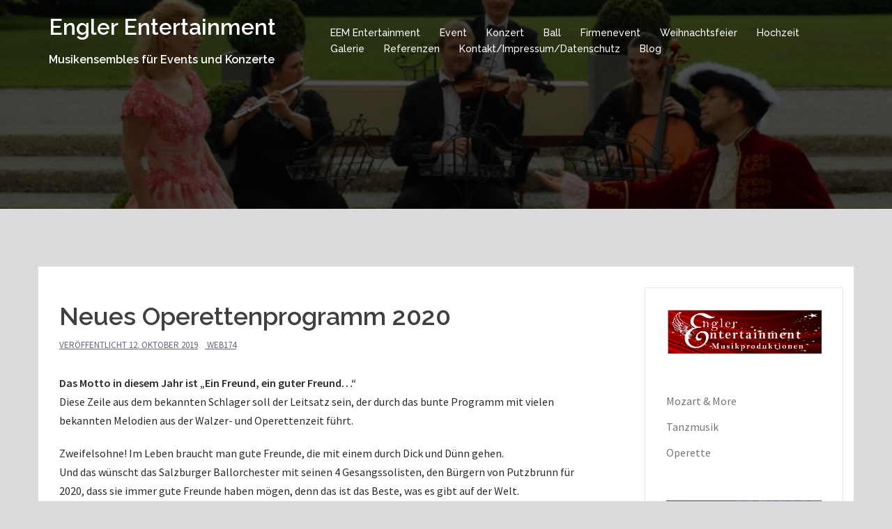

--- FILE ---
content_type: text/html; charset=UTF-8
request_url: https://event-konzert.com/operettenprogramm-salzburger-ballorchester/
body_size: 8756
content:
<!DOCTYPE html>
<html lang="de">
<head>
<meta charset="UTF-8">
<meta name="viewport" content="width=device-width, initial-scale=1">
<link rel="profile" href="http://gmpg.org/xfn/11">
<link rel="pingback" href="https://event-konzert.com/xmlrpc.php">
	

	<!-- This site is optimized with the Yoast SEO plugin v15.9.1 - https://yoast.com/wordpress/plugins/seo/ -->
	<title>Neues Operettenprogramm 2020 - Engler Entertainment</title>
	<meta name="description" content="ein heiteres Operettenprogramm zum Thema Freunde, perfekt für ein Neujahrskonzert oder das ganzjährige Kulturprogramm buchbar" />
	<meta name="robots" content="index, follow, max-snippet:-1, max-image-preview:large, max-video-preview:-1" />
	<link rel="canonical" href="https://event-konzert.com/operettenprogramm-salzburger-ballorchester/" />
	<meta property="og:locale" content="de_DE" />
	<meta property="og:type" content="article" />
	<meta property="og:title" content="Neues Operettenprogramm 2020 - Engler Entertainment" />
	<meta property="og:description" content="ein heiteres Operettenprogramm zum Thema Freunde, perfekt für ein Neujahrskonzert oder das ganzjährige Kulturprogramm buchbar" />
	<meta property="og:url" content="https://event-konzert.com/operettenprogramm-salzburger-ballorchester/" />
	<meta property="og:site_name" content="Engler Entertainment" />
	<meta property="article:published_time" content="2019-10-12T17:46:18+00:00" />
	<meta property="article:modified_time" content="2019-10-12T17:52:46+00:00" />
	<meta name="twitter:card" content="summary" />
	<meta name="twitter:label1" content="Verfasst von">
	<meta name="twitter:data1" content="web174">
	<meta name="twitter:label2" content="Geschätzte Lesezeit">
	<meta name="twitter:data2" content="2 Minuten">
	<script type="application/ld+json" class="yoast-schema-graph">{"@context":"https://schema.org","@graph":[{"@type":"Organization","@id":"https://event-konzert.com/#organization","name":"Engler Entertainment Musikproduktionenen","url":"https://event-konzert.com/","sameAs":[],"logo":{"@type":"ImageObject","@id":"https://event-konzert.com/#logo","inLanguage":"de","url":"https://event-konzert.com/wp-content/uploads/2016/01/cropped-Header-Event-Konzert-Himmel.jpg","width":1000,"height":285,"caption":"Engler Entertainment Musikproduktionenen"},"image":{"@id":"https://event-konzert.com/#logo"}},{"@type":"WebSite","@id":"https://event-konzert.com/#website","url":"https://event-konzert.com/","name":"Engler Entertainment Musikproduktionen","description":"Musikensembles f\u00fcr Events und Konzerte","publisher":{"@id":"https://event-konzert.com/#organization"},"potentialAction":[{"@type":"SearchAction","target":"https://event-konzert.com/?s={search_term_string}","query-input":"required name=search_term_string"}],"inLanguage":"de"},{"@type":"WebPage","@id":"https://event-konzert.com/operettenprogramm-salzburger-ballorchester/#webpage","url":"https://event-konzert.com/operettenprogramm-salzburger-ballorchester/","name":"Neues Operettenprogramm 2020 - Engler Entertainment","isPartOf":{"@id":"https://event-konzert.com/#website"},"datePublished":"2019-10-12T17:46:18+00:00","dateModified":"2019-10-12T17:52:46+00:00","description":"ein heiteres Operettenprogramm zum Thema Freunde, perfekt f\u00fcr ein Neujahrskonzert oder das ganzj\u00e4hrige Kulturprogramm buchbar","breadcrumb":{"@id":"https://event-konzert.com/operettenprogramm-salzburger-ballorchester/#breadcrumb"},"inLanguage":"de","potentialAction":[{"@type":"ReadAction","target":["https://event-konzert.com/operettenprogramm-salzburger-ballorchester/"]}]},{"@type":"BreadcrumbList","@id":"https://event-konzert.com/operettenprogramm-salzburger-ballorchester/#breadcrumb","itemListElement":[{"@type":"ListItem","position":1,"item":{"@type":"WebPage","@id":"https://event-konzert.com/","url":"https://event-konzert.com/","name":"Home"}},{"@type":"ListItem","position":2,"item":{"@type":"WebPage","@id":"https://event-konzert.com/blog/","url":"https://event-konzert.com/blog/","name":"Blog"}},{"@type":"ListItem","position":3,"item":{"@type":"WebPage","@id":"https://event-konzert.com/operettenprogramm-salzburger-ballorchester/","url":"https://event-konzert.com/operettenprogramm-salzburger-ballorchester/","name":"Neues Operettenprogramm 2020"}}]},{"@type":"Article","@id":"https://event-konzert.com/operettenprogramm-salzburger-ballorchester/#article","isPartOf":{"@id":"https://event-konzert.com/operettenprogramm-salzburger-ballorchester/#webpage"},"author":{"@id":"https://event-konzert.com/#/schema/person/a3446097081b685f31eeffc71fb7201f"},"headline":"Neues Operettenprogramm 2020","datePublished":"2019-10-12T17:46:18+00:00","dateModified":"2019-10-12T17:52:46+00:00","mainEntityOfPage":{"@id":"https://event-konzert.com/operettenprogramm-salzburger-ballorchester/#webpage"},"publisher":{"@id":"https://event-konzert.com/#organization"},"inLanguage":"de"},{"@type":"Person","@id":"https://event-konzert.com/#/schema/person/a3446097081b685f31eeffc71fb7201f","name":"web174"}]}</script>
	<!-- / Yoast SEO plugin. -->


<link rel='dns-prefetch' href='//fonts.googleapis.com' />
<link rel='dns-prefetch' href='//s.w.org' />
<link rel="alternate" type="application/rss+xml" title="Engler Entertainment &raquo; Feed" href="https://event-konzert.com/feed/" />
<link rel="alternate" type="application/rss+xml" title="Engler Entertainment &raquo; Kommentar-Feed" href="https://event-konzert.com/comments/feed/" />
<link rel="alternate" type="application/rss+xml" title="Engler Entertainment &raquo; Neues Operettenprogramm 2020-Kommentar-Feed" href="https://event-konzert.com/operettenprogramm-salzburger-ballorchester/feed/" />
		<script type="text/javascript">
			window._wpemojiSettings = {"baseUrl":"https:\/\/s.w.org\/images\/core\/emoji\/13.0.1\/72x72\/","ext":".png","svgUrl":"https:\/\/s.w.org\/images\/core\/emoji\/13.0.1\/svg\/","svgExt":".svg","source":{"concatemoji":"https:\/\/event-konzert.com\/wp-includes\/js\/wp-emoji-release.min.js?ver=5.6.16"}};
			!function(e,a,t){var n,r,o,i=a.createElement("canvas"),p=i.getContext&&i.getContext("2d");function s(e,t){var a=String.fromCharCode;p.clearRect(0,0,i.width,i.height),p.fillText(a.apply(this,e),0,0);e=i.toDataURL();return p.clearRect(0,0,i.width,i.height),p.fillText(a.apply(this,t),0,0),e===i.toDataURL()}function c(e){var t=a.createElement("script");t.src=e,t.defer=t.type="text/javascript",a.getElementsByTagName("head")[0].appendChild(t)}for(o=Array("flag","emoji"),t.supports={everything:!0,everythingExceptFlag:!0},r=0;r<o.length;r++)t.supports[o[r]]=function(e){if(!p||!p.fillText)return!1;switch(p.textBaseline="top",p.font="600 32px Arial",e){case"flag":return s([127987,65039,8205,9895,65039],[127987,65039,8203,9895,65039])?!1:!s([55356,56826,55356,56819],[55356,56826,8203,55356,56819])&&!s([55356,57332,56128,56423,56128,56418,56128,56421,56128,56430,56128,56423,56128,56447],[55356,57332,8203,56128,56423,8203,56128,56418,8203,56128,56421,8203,56128,56430,8203,56128,56423,8203,56128,56447]);case"emoji":return!s([55357,56424,8205,55356,57212],[55357,56424,8203,55356,57212])}return!1}(o[r]),t.supports.everything=t.supports.everything&&t.supports[o[r]],"flag"!==o[r]&&(t.supports.everythingExceptFlag=t.supports.everythingExceptFlag&&t.supports[o[r]]);t.supports.everythingExceptFlag=t.supports.everythingExceptFlag&&!t.supports.flag,t.DOMReady=!1,t.readyCallback=function(){t.DOMReady=!0},t.supports.everything||(n=function(){t.readyCallback()},a.addEventListener?(a.addEventListener("DOMContentLoaded",n,!1),e.addEventListener("load",n,!1)):(e.attachEvent("onload",n),a.attachEvent("onreadystatechange",function(){"complete"===a.readyState&&t.readyCallback()})),(n=t.source||{}).concatemoji?c(n.concatemoji):n.wpemoji&&n.twemoji&&(c(n.twemoji),c(n.wpemoji)))}(window,document,window._wpemojiSettings);
		</script>
		<style type="text/css">
img.wp-smiley,
img.emoji {
	display: inline !important;
	border: none !important;
	box-shadow: none !important;
	height: 1em !important;
	width: 1em !important;
	margin: 0 .07em !important;
	vertical-align: -0.1em !important;
	background: none !important;
	padding: 0 !important;
}
</style>
	<link rel='stylesheet' id='sydney-bootstrap-css'  href='https://event-konzert.com/wp-content/themes/sydney/css/bootstrap/bootstrap.min.css?ver=1' type='text/css' media='all' />
<link rel='stylesheet' id='wp-block-library-css'  href='https://event-konzert.com/wp-includes/css/dist/block-library/style.min.css?ver=5.6.16' type='text/css' media='all' />
<link rel='stylesheet' id='sydney-fonts-css'  href='https://fonts.googleapis.com/css?family=Source+Sans+Pro%3A400%2C400italic%2C600%7CRaleway%3A400%2C500%2C600' type='text/css' media='all' />
<link rel='stylesheet' id='sydney-style-css'  href='https://event-konzert.com/wp-content/themes/sydney/style.css?ver=20180710' type='text/css' media='all' />
<style id='sydney-style-inline-css' type='text/css'>
.site-title { font-size:32px; }
.site-description { font-size:16px; }
#mainnav ul li a { font-size:14px; }
h1 { font-size:52px; }
h2 { font-size:42px; }
h3 { font-size:32px; }
h4 { font-size:25px; }
h5 { font-size:20px; }
h6 { font-size:18px; }
body { font-size:16px; }
.single .hentry .title-post { font-size:36px; }
.header-image { background-size:cover;}
.header-image { height:300px; }
read-more-gt,.widget-area .widget_fp_social a,#mainnav ul li a:hover, .sydney_contact_info_widget span, .roll-team .team-content .name,.roll-team .team-item .team-pop .team-social li:hover a,.roll-infomation li.address:before,.roll-infomation li.phone:before,.roll-infomation li.email:before,.roll-testimonials .name,.roll-button.border,.roll-button:hover,.roll-icon-list .icon i,.roll-icon-list .content h3 a:hover,.roll-icon-box.white .content h3 a,.roll-icon-box .icon i,.roll-icon-box .content h3 a:hover,.switcher-container .switcher-icon a:focus,.go-top:hover,.hentry .meta-post a:hover,#mainnav > ul > li > a.active, #mainnav > ul > li > a:hover, button:hover, input[type="button"]:hover, input[type="reset"]:hover, input[type="submit"]:hover, .text-color, .social-menu-widget a, .social-menu-widget a:hover, .archive .team-social li a, a, h1 a, h2 a, h3 a, h4 a, h5 a, h6 a,.classic-alt .meta-post a,.single .hentry .meta-post a, .content-area.modern .hentry .meta-post span:before, .content-area.modern .post-cat { color:#d62626}
.reply,.woocommerce div.product .woocommerce-tabs ul.tabs li.active,.woocommerce #respond input#submit,.woocommerce a.button,.woocommerce button.button,.woocommerce input.button,.project-filter li a.active, .project-filter li a:hover,.preloader .pre-bounce1, .preloader .pre-bounce2,.roll-team .team-item .team-pop,.roll-progress .progress-animate,.roll-socials li a:hover,.roll-project .project-item .project-pop,.roll-project .project-filter li.active,.roll-project .project-filter li:hover,.roll-button.light:hover,.roll-button.border:hover,.roll-button,.roll-icon-box.white .icon,.owl-theme .owl-controls .owl-page.active span,.owl-theme .owl-controls.clickable .owl-page:hover span,.go-top,.bottom .socials li:hover a,.sidebar .widget:before,.blog-pagination ul li.active,.blog-pagination ul li:hover a,.content-area .hentry:after,.text-slider .maintitle:after,.error-wrap #search-submit:hover,#mainnav .sub-menu li:hover > a,#mainnav ul li ul:after, button, input[type="button"], input[type="reset"], input[type="submit"], .panel-grid-cell .widget-title:after { background-color:#d62626}
.roll-socials li a:hover,.roll-socials li a,.roll-button.light:hover,.roll-button.border,.roll-button,.roll-icon-list .icon,.roll-icon-box .icon,.owl-theme .owl-controls .owl-page span,.comment .comment-detail,.widget-tags .tag-list a:hover,.blog-pagination ul li,.hentry blockquote,.error-wrap #search-submit:hover,textarea:focus,input[type="text"]:focus,input[type="password"]:focus,input[type="datetime"]:focus,input[type="datetime-local"]:focus,input[type="date"]:focus,input[type="month"]:focus,input[type="time"]:focus,input[type="week"]:focus,input[type="number"]:focus,input[type="email"]:focus,input[type="url"]:focus,input[type="search"]:focus,input[type="tel"]:focus,input[type="color"]:focus, button, input[type="button"], input[type="reset"], input[type="submit"], .archive .team-social li a { border-color:#d62626}
.site-header.float-header { background-color:rgba(173,100,36,0.9);}
@media only screen and (max-width: 1024px) { .site-header { background-color:#ad6424;}}
.site-title a, .site-title a:hover { color:#ffffff}
.site-description { color:#ffffff}
#mainnav ul li a, #mainnav ul li::before { color:#ffffff}
#mainnav .sub-menu li a { color:#ffffff}
#mainnav .sub-menu li a { background:#1c1c1c}
.text-slider .maintitle, .text-slider .subtitle { color:#ffffff}
body { color:#2b2b2b}
#secondary { background-color:#ffffff}
#secondary, #secondary a { color:#767676}
.footer-widgets { background-color:#252525}
.btn-menu { color:#ffffff}
#mainnav ul li a:hover { color:#d65050}
.site-footer { background-color:#1c1c1c}
.site-footer,.site-footer a { color:#666666}
.overlay { background-color:#000000}
.page-wrap { padding-top:83px;}
.page-wrap { padding-bottom:100px;}
@media only screen and (max-width: 1025px) {		
			.mobile-slide {
				display: block;
			}
			.slide-item {
				background-image: none !important;
			}
			.header-slider {
			}
			.slide-item {
				height: auto !important;
			}
			.slide-inner {
				min-height: initial;
			} 
		}
@media only screen and (max-width: 780px) { 
    	h1 { font-size: 32px;}
		h2 { font-size: 28px;}
		h3 { font-size: 22px;}
		h4 { font-size: 18px;}
		h5 { font-size: 16px;}
		h6 { font-size: 14px;}
    }

</style>
<link rel='stylesheet' id='sydney-font-awesome-css'  href='https://event-konzert.com/wp-content/themes/sydney/fonts/font-awesome.min.css?ver=5.6.16' type='text/css' media='all' />
<!--[if lte IE 9]>
<link rel='stylesheet' id='sydney-ie9-css'  href='https://event-konzert.com/wp-content/themes/sydney/css/ie9.css?ver=5.6.16' type='text/css' media='all' />
<![endif]-->
<script type='text/javascript' src='https://event-konzert.com/wp-includes/js/jquery/jquery.min.js?ver=3.5.1' id='jquery-core-js'></script>
<script type='text/javascript' src='https://event-konzert.com/wp-includes/js/jquery/jquery-migrate.min.js?ver=3.3.2' id='jquery-migrate-js'></script>
<link rel="https://api.w.org/" href="https://event-konzert.com/wp-json/" /><link rel="alternate" type="application/json" href="https://event-konzert.com/wp-json/wp/v2/posts/862" /><link rel="EditURI" type="application/rsd+xml" title="RSD" href="https://event-konzert.com/xmlrpc.php?rsd" />
<link rel="wlwmanifest" type="application/wlwmanifest+xml" href="https://event-konzert.com/wp-includes/wlwmanifest.xml" /> 
<meta name="generator" content="WordPress 5.6.16" />
<link rel='shortlink' href='https://event-konzert.com/?p=862' />
<link rel="alternate" type="application/json+oembed" href="https://event-konzert.com/wp-json/oembed/1.0/embed?url=https%3A%2F%2Fevent-konzert.com%2Foperettenprogramm-salzburger-ballorchester%2F" />
<link rel="alternate" type="text/xml+oembed" href="https://event-konzert.com/wp-json/oembed/1.0/embed?url=https%3A%2F%2Fevent-konzert.com%2Foperettenprogramm-salzburger-ballorchester%2F&#038;format=xml" />
	<style type="text/css">
		.header-image {
			background-image: url(https://event-konzert.com/wp-content/uploads/2019/10/cropped-Zauberfloeten_Quartett_Pressefoto_komp-1.jpg);
			display: block;
		}
		@media only screen and (max-width: 1024px) {
			.header-inner {
				display: block;
			}
			.header-image {
				background-image: none;
				height: auto !important;
			}		
		}
	</style>
	<style type="text/css" id="custom-background-css">
body.custom-background { background-color: #dbdbdb; }
</style>
	</head>

<body class="post-template-default single single-post postid-862 single-format-standard custom-background elementor-default elementor-kit-1016">

	<div class="preloader">
	    <div class="spinner">
	        <div class="pre-bounce1"></div>
	        <div class="pre-bounce2"></div>
	    </div>
	</div>
	
<div id="page" class="hfeed site">
	<a class="skip-link screen-reader-text" href="#content">Springe zum Inhalt</a>

	
	<header id="masthead" class="site-header" role="banner">
		<div class="header-wrap">
            <div class="container">
                <div class="row">
				<div class="col-md-4 col-sm-8 col-xs-12">
		        					<h1 class="site-title"><a href="https://event-konzert.com/" rel="home">Engler Entertainment</a></h1>
					<h2 class="site-description">Musikensembles für Events und Konzerte</h2>	        
		        				</div>
				<div class="col-md-8 col-sm-4 col-xs-12">
					<div class="btn-menu"></div>
					<nav id="mainnav" class="mainnav" role="navigation">
						<div class="menu-menue-1-container"><ul id="menu-menue-1" class="menu"><li id="menu-item-115" class="menu-item menu-item-type-post_type menu-item-object-page menu-item-home menu-item-115"><a href="https://event-konzert.com/">EEM Entertainment</a></li>
<li id="menu-item-86" class="menu-item menu-item-type-post_type menu-item-object-page menu-item-86"><a href="https://event-konzert.com/event/">Event</a></li>
<li id="menu-item-91" class="menu-item menu-item-type-post_type menu-item-object-page menu-item-91"><a href="https://event-konzert.com/konzert/">Konzert</a></li>
<li id="menu-item-89" class="menu-item menu-item-type-post_type menu-item-object-page menu-item-89"><a href="https://event-konzert.com/ball/">Ball</a></li>
<li id="menu-item-87" class="menu-item menu-item-type-post_type menu-item-object-page menu-item-87"><a href="https://event-konzert.com/firmenevent/">Firmenevent</a></li>
<li id="menu-item-92" class="menu-item menu-item-type-post_type menu-item-object-page menu-item-92"><a href="https://event-konzert.com/weihnachtsfeier/">Weihnachtsfeier</a></li>
<li id="menu-item-88" class="menu-item menu-item-type-post_type menu-item-object-page menu-item-88"><a href="https://event-konzert.com/hochzeit/">Hochzeit</a></li>
<li id="menu-item-153" class="menu-item menu-item-type-post_type menu-item-object-page menu-item-153"><a href="https://event-konzert.com/galerie/">Galerie</a></li>
<li id="menu-item-156" class="menu-item menu-item-type-post_type menu-item-object-page menu-item-156"><a href="https://event-konzert.com/referenzen/">Referenzen</a></li>
<li id="menu-item-90" class="menu-item menu-item-type-post_type menu-item-object-page menu-item-90"><a href="https://event-konzert.com/kontaktimpressum/">Kontakt/Impressum/Datenschutz</a></li>
<li id="menu-item-679" class="menu-item menu-item-type-post_type menu-item-object-page current_page_parent menu-item-679"><a href="https://event-konzert.com/blog/">Blog</a></li>
</ul></div>					</nav><!-- #site-navigation -->
				</div>
				</div>
			</div>
		</div>
	</header><!-- #masthead -->

	
	<div class="sydney-hero-area">
				<div class="header-image">
			<div class="overlay"></div>			<img class="header-inner" src="https://event-konzert.com/wp-content/uploads/2019/10/cropped-Zauberfloeten_Quartett_Pressefoto_komp-1.jpg" width="1920" alt="Engler Entertainment" title="Engler Entertainment">
		</div>
		
			</div>

	
	<div id="content" class="page-wrap">
		<div class="container content-wrapper">
			<div class="row">	
	
	
	<div id="primary" class="content-area col-md-9 ">

		
		<main id="main" class="post-wrap" role="main">

		
			
<article id="post-862" class="post-862 post type-post status-publish format-standard hentry category-allgemein">
	
	
	<header class="entry-header">
		
		<div class="meta-post">
					</div>

		<h1 class="title-post entry-title">Neues Operettenprogramm 2020</h1>
				<div class="single-meta">
			<span class="posted-on">Veröffentlicht <a href="https://event-konzert.com/operettenprogramm-salzburger-ballorchester/" rel="bookmark"><time class="entry-date published" datetime="2019-10-12T17:46:18+00:00">12. Oktober 2019</time><time class="updated" datetime="2019-10-12T17:52:46+00:00">12. Oktober 2019</time></a></span><span class="byline"> <span class="author vcard"><a class="url fn n" href="https://event-konzert.com/author/web174/">web174</a></span></span>		</div><!-- .entry-meta -->
			</header><!-- .entry-header -->

	
	<div class="entry-content">
		
<p></p>



<p><strong>Das Motto in diesem Jahr ist „Ein Freund, ein guter Freund…“</strong><br> Diese Zeile aus dem bekannten Schlager soll der Leitsatz sein, der durch das bunte Programm mit vielen bekannten Melodien aus der Walzer- und Operettenzeit führt. </p>



<p>Zweifelsohne! Im Leben braucht man gute Freunde, die mit
einem durch Dick und Dünn gehen. <br>
Und das wünscht das Salzburger Ballorchester mit seinen 4 Gesangssolisten, den
Bürgern von Putzbrunn für 2020, dass sie immer gute Freunde haben mögen, denn
das ist das Beste, was es gibt auf der Welt.</p>



<p>****<br>
Der russische Prinz Orlofsky lädt seine internationalen Freunde zu einem
rauschenden Fest ein.<br>
Unter den Gästen sind unter vielen anderen eine temperamentvolle ungarische
Gräfin, ein feuriger italienischer Mafioso, eine süße Japanerin und natürlich
auch ein charmanter Österreicher.</p>



<p>Es fließen Champagner und Chianti, es wird Walzer getanzt bis
in den Morgen und eh man sich versieht, hat man sich vielleicht sogar verliebt.
Etwa der Mafioso in die Gräfin oder die Japanerin in den Österreicher? Ist es
Liebe, oder Freundschaft?<br>
Na, lassen Sie sich überraschen was guten Freunden so alles einfällt!</p>



<p>Als Programm Highlights u.a. der große Walzer aus der Fledermaus, die Schnellpolka „Ohne Sorgen“, „Ich lade gern mir Gäste ein“, der „Csárdás“ der Rosalinde, das „Chiantilied“, „Freunde, das Leben ist lebenswert“, die „Caprifischer“, „Wien, Wien nur du allein“, Melodien aus der Fledermaus, dem Zarewitsch und der Maske in Blau. Walzer und Polkas von Strauß &amp; Co, der Csárdás von Monti und vieles mehr.<br> Große Musik und große Gefühle, viel Spaß und natürlich wieder ein happy end! <br> Dafür garantieren das 12 -köpfige Salzburger Ballorchester und die 4 tollen Gesangssolisten Erin McMahon – Sopran, Erika Gaceviče – Mezzosopran, Harald Wurmsdobler – Tenor und Mantas Gacevičius -Bariton.</p>



<p>Drum sagen wir „Herrreinspaziert“ zum zweiten Neujahrskonzert
im Bürgerhaus Putzbrunn! Singen und klatschen Sie mit und feiern Sie mit uns
den Start ins neue Jahr 2020!</p>



<p><strong>„Ein Freund, ein guter Freud, das ist das Beste, was es gibt auf der
Welt“.</strong></p>
			</div><!-- .entry-content -->

	<footer class="entry-footer">
			</footer><!-- .entry-footer -->

	
</article><!-- #post-## -->

				<nav class="navigation post-navigation" role="navigation">
		<h2 class="screen-reader-text">Beitrags-Navigation</h2>
		<div class="nav-links clearfix">
			<div class="nav-previous"><span>&#10229;</span><a href="https://event-konzert.com/love-me-amadeus-2017-making-of/" rel="prev">Love me Amadeus 2017 &#8211; Making of</a></div>		</div><!-- .nav-links -->
	</nav><!-- .navigation -->
	
			
		
		</main><!-- #main -->
	</div><!-- #primary -->

	

<div id="secondary" class="widget-area col-md-3" role="complementary">
	<aside id="text-3" class="widget widget_text">			<div class="textwidget"><img src="http://event-konzert.com/wp-content/uploads/2016/01/Header-Event-Konzert-Himmel.jpg"/></div>
		</aside><aside id="nav_menu-2" class="widget widget_nav_menu"><div class="menu-menue2-container"><ul id="menu-menue2" class="menu"><li id="menu-item-63" class="menu-item menu-item-type-post_type menu-item-object-page menu-item-63"><a href="https://event-konzert.com/mozart/">Mozart &#038; More</a></li>
<li id="menu-item-61" class="menu-item menu-item-type-post_type menu-item-object-page menu-item-61"><a href="https://event-konzert.com/tanzmusik/">Tanzmusik</a></li>
<li id="menu-item-62" class="menu-item menu-item-type-post_type menu-item-object-page menu-item-62"><a href="https://event-konzert.com/operette/">Operette</a></li>
</ul></div></aside><aside id="metaslider_widget-2" class="widget widget_metaslider_widget"><div id="metaslider-id-436" style="max-width: 670px; margin: 0 auto;" class="ml-slider-3-20-3 metaslider metaslider-flex metaslider-436 ml-slider nav-hidden">
    <div id="metaslider_container_436">
        <div id="metaslider_436">
            <ul aria-live="polite" class="slides">
                <li style="display: block; width: 100%;" class="slide-357 ms-image"><img src="https://event-konzert.com/wp-content/uploads/2016/02/Cecilia-Berglund-Zauberflöten-Quartett-670x500.jpg" height="500" width="670" alt="" class="slider-436 slide-357" /></li>
                <li style="display: none; width: 100%;" class="slide-393 ms-image"><img src="https://event-konzert.com/wp-content/uploads/2016/02/Susanna-und-Figaro-Zauberflöten-Quartett-670x500.jpg" height="500" width="670" alt="" class="slider-436 slide-393" /></li>
                <li style="display: none; width: 100%;" class="slide-379 ms-image"><img src="https://event-konzert.com/wp-content/uploads/2016/02/IMG_0760-670x500.jpg" height="500" width="670" alt="" class="slider-436 slide-379" /></li>
                <li style="display: none; width: 100%;" class="slide-395 ms-image"><img src="https://event-konzert.com/wp-content/uploads/2016/02/Vedrai-carino-Cecilia-Berglund-Zauberflöten-Quartett-670x500.jpg" height="500" width="670" alt="" class="slider-436 slide-395" /></li>
                <li style="display: none; width: 100%;" class="slide-701 ms-image"><img src="https://event-konzert.com/wp-content/uploads/2017/07/IMG_0317-670x500.jpg" height="500" width="670" alt="Salzburger Ballorchester im Mozarteum" class="slider-436 slide-701" /></li>
                <li style="display: none; width: 100%;" class="slide-702 ms-image"><img src="https://event-konzert.com/wp-content/uploads/2017/07/IMG_0323-670x500.jpg" height="500" width="670" alt="" class="slider-436 slide-702" /></li>
                <li style="display: none; width: 100%;" class="slide-703 ms-image"><img src="https://event-konzert.com/wp-content/uploads/2017/07/IMG_0166-670x500.jpg" height="500" width="670" alt="Salzburger Ballorchester - Solistenbesetzung" class="slider-436 slide-703" title="Salzburger Ballorchester - Solistenbesetzung" /></li>
                <li style="display: none; width: 100%;" class="slide-707 ms-image"><img src="https://event-konzert.com/wp-content/uploads/2017/07/Antjeund-Alexander-Engler-Duo-2016-670x500.jpg" height="500" width="670" alt="" class="slider-436 slide-707" /></li>
                <li style="display: none; width: 100%;" class="slide-708 ms-image"><img src="https://event-konzert.com/wp-content/uploads/2017/07/Antje-mit-Karel-Gott-670x500.jpg" height="500" width="670" alt="Engler Entertainment - Karel Gott" class="slider-436 slide-708" title="Engler Entertainment - Karel Gott" /></li>
                <li style="display: none; width: 100%;" class="slide-711 ms-image"><img src="https://event-konzert.com/wp-content/uploads/2015/10/Pedrillo-und-Osmin-e1479296887969-670x500.jpg" height="500" width="670" alt="Zauberflöten Quartett - Servus Mozart" class="slider-436 slide-711" title="Zauberflöten Quartett - Servus Mozart" /></li>
                <li style="display: none; width: 100%;" class="slide-709 ms-image"><img src="https://event-konzert.com/wp-content/uploads/2017/07/Salzburger-Ballorchester-kleine-Besetzung-6.1.-mit-Filter-und-Text-Kopie-670x500.jpg" height="500" width="670" alt="Salzburger ballorchester - Solistenbesetzung" class="slider-436 slide-709" title="Salzburger ballorchester - Solistenbesetzung" /></li>
                <li style="display: none; width: 100%;" class="slide-714 ms-image"><img src="https://event-konzert.com/wp-content/uploads/2015/10/Servus-Mozart-Zerlina-und-Leporello-562x419.jpg" height="500" width="670" alt="Zauberflöten Quartett - Servus Mozart" class="slider-436 slide-714" /></li>
            </ul>
        </div>
        
    </div>
</div></aside>
		<aside id="recent-posts-2" class="widget widget_recent_entries">
		<h3 class="widget-title">Neueste Beiträge</h3>
		<ul>
											<li>
					<a href="https://event-konzert.com/operettenprogramm-salzburger-ballorchester/" aria-current="page">Neues Operettenprogramm 2020</a>
									</li>
											<li>
					<a href="https://event-konzert.com/love-me-amadeus-2017-making-of/">Love me Amadeus 2017 &#8211; Making of</a>
									</li>
											<li>
					<a href="https://event-konzert.com/love-me-amadeus/">Love me Amadeus- das neue Mozartprogramm 2017</a>
									</li>
											<li>
					<a href="https://event-konzert.com/neuer-header-der-webseite/">Neuer Header der Webseite</a>
									</li>
											<li>
					<a href="https://event-konzert.com/blog/">Blog</a>
									</li>
					</ul>

		</aside><aside id="text-5" class="widget widget_text">			<div class="textwidget"><a href="http://event-konzert.com/kontaktimpressum">
<img src="http://event-konzert.com/wp-content/uploads/2016/12/Kontaktanfrage.jpg"></div>
		</aside><aside id="text-2" class="widget widget_text"><h3 class="widget-title">Kontakt</h3>			<div class="textwidget"><p>Engler Entertainment<br />Musikproduktionen</p>
<p>Antje und Alexander Engler<br />Akad. Dipl. Musiker<br />Auenstraße 9 <br />D-83435 Bad Reichenhall<br />0049-171-9557449</p>
<p>Büro Österreich:<br />Dr. Adolf-Altmann-Str. 10<br />A- 5020 Salzburg<br />0043-699-12242961</p>
</div>
		</aside><aside id="categories-2" class="widget widget_categories"><h3 class="widget-title">Kategorien</h3>
			<ul>
					<li class="cat-item cat-item-1"><a href="https://event-konzert.com/category/allgemein/">Allgemein</a>
</li>
			</ul>

			</aside></div><!-- #secondary -->
			</div>
		</div>
	</div><!-- #content -->

	
	
    <a class="go-top"><i class="fa fa-angle-up"></i></a>
		
	<footer id="colophon" class="site-footer" role="contentinfo">
		<div class="site-info container">
			<a href="https://de.wordpress.org/">Stolz präsentiert von WordPress</a>
			<span class="sep"> | </span>
			Theme: <a href="https://athemes.com/theme/sydney" rel="nofollow">Sydney</a> by aThemes.		</div><!-- .site-info -->
	</footer><!-- #colophon -->

	
</div><!-- #page -->

<link rel='stylesheet' id='metaslider-flex-slider-css'  href='https://event-konzert.com/wp-content/plugins/ml-slider/assets/sliders/flexslider/flexslider.css?ver=3.20.3' type='text/css' media='all' property='stylesheet' />
<link rel='stylesheet' id='metaslider-public-css'  href='https://event-konzert.com/wp-content/plugins/ml-slider/assets/metaslider/public.css?ver=3.20.3' type='text/css' media='all' property='stylesheet' />
<script type='text/javascript' src='https://event-konzert.com/wp-content/themes/sydney/js/scripts.js?ver=5.6.16' id='sydney-scripts-js'></script>
<script type='text/javascript' src='https://event-konzert.com/wp-content/themes/sydney/js/main.min.js?ver=20180716' id='sydney-main-js'></script>
<script type='text/javascript' src='https://event-konzert.com/wp-content/themes/sydney/js/skip-link-focus-fix.js?ver=20130115' id='sydney-skip-link-focus-fix-js'></script>
<script type='text/javascript' src='https://event-konzert.com/wp-includes/js/wp-embed.min.js?ver=5.6.16' id='wp-embed-js'></script>
<script type='text/javascript' src='https://event-konzert.com/wp-content/plugins/ml-slider/assets/sliders/flexslider/jquery.flexslider.min.js?ver=3.20.3' id='metaslider-flex-slider-js'></script>
<script type='text/javascript' id='metaslider-flex-slider-js-after'>
var metaslider_436 = function($) {$('#metaslider_436').addClass('flexslider');
            $('#metaslider_436').flexslider({ 
                slideshowSpeed:3000,
                animation:"fade",
                controlNav:false,
                directionNav:true,
                pauseOnHover:true,
                direction:"horizontal",
                reverse:false,
                animationSpeed:600,
                prevText:"&lt;",
                nextText:"&gt;",
                fadeFirstSlide:false,
                slideshow:true
            });
            $(document).trigger('metaslider/initialized', '#metaslider_436');
        };
        var timer_metaslider_436 = function() {
            var slider = !window.jQuery ? window.setTimeout(timer_metaslider_436, 100) : !jQuery.isReady ? window.setTimeout(timer_metaslider_436, 1) : metaslider_436(window.jQuery);
        };
        timer_metaslider_436();
</script>

</body>
</html>
